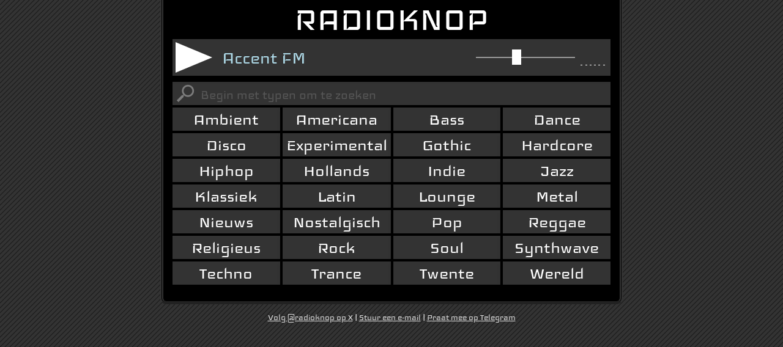

--- FILE ---
content_type: text/html; charset=UTF-8
request_url: https://www.radioknop.nl/?r=Accent+FM
body_size: 1646
content:
<!DOCTYPE html>
<html lang="nl">
	<head>
		<meta charset="UTF-8">
		<meta name="description" content="Op deze website kunt u naar radiozenders luisteren. Snel en simpel. Zonder advertenties. Met meer genres. Ook op uw mobiele telefoon.">
		<meta name="keywords" content="alternative,ambient,americana,bach,bachata,barok,bass,blip,blues,christelijk,dance,disco,drum,dub,dubstep,etnisch,experimental,fm,folk,goede,goeie,gothic,gratis,hardcore,hardstyle,hip,hip-hop,hits,hollands,hop,horen,house,idm,indie,jazz,klassiek,knop,latin,lounge,luisteren,metal,muziek,nederland,nieuws,nummer,nummertje,online,plaat,plaatje,pop,radio,radiostation,reggae,reggaeton,regionaal,rock,ska,soul,synthwave,techno,top40,trance,vaporwave,web,webradio,wereldmuziek,zender,zender,zenders">
		<meta name="viewport" content="width=device-width, initial-scale=1.0">
		<meta property="og:title" content="RADIOKNOP">
		<meta property="og:description" content="Op deze website kunt u naar radiozenders luisteren. Snel en simpel. Zonder advertenties. Met meer genres. Ook op uw mobiele telefoon.">
		<meta property="og:type" content="music.radio_station">
		<meta property="og:url" content="https://www.radioknop.nl/">
		<meta property="og:image" content="https://www.radioknop.nl/assets/favicons/apple-touch-icon.png">
		<meta property="og:locale" content="nl_NL">
		<meta property="og:locale:alternate" content="nl_BE">
		<meta name="apple-mobile-web-app-title" content="RADIOKNOP">
		<meta name="application-name" content="RADIOKNOP">
		<meta name="msapplication-TileColor" content="#1d1d1d">
		<meta name="msapplication-config" content="assets/favicons/browserconfig.xml">
		<meta name="theme-color" content="#1d1d1d">
		<link rel="apple-touch-icon" sizes="180x180" href="assets/favicons/apple-touch-icon.png">
		<link rel="icon" type="image/png" sizes="32x32" href="assets/favicons/favicon-32x32.png">
		<link rel="icon" type="image/png" sizes="16x16" href="assets/favicons/favicon-16x16.png">
		<link rel="manifest" href="assets/favicons/site.webmanifest">
		<link rel="mask-icon" href="assets/favicons/safari-pinned-tab.svg" color="#1d1d1d">
		<link rel="shortcut icon" href="assets/favicons/favicon.ico">
		<link rel="stylesheet" href="radioknop.css">
		<title>RADIOKNOP</title>
	</head>
	<body>
		<div id="content-wrapper">
			<header>
				<h1 id="title">RADIOKNOP</h1>
			</header>
			<noscript>
				<div style="text-align: center; border: 2px solid red; font-size: 20px; display: block; margin: 10px 0 10px 0;">
					RADIOKNOP werkt niet omdat JavaScript is uitgeschakeld. Zet JavaScript aan.
				</div>
			</noscript>
			<main>
				<div class="hidden" id="player">
					<button id="play-button"></button>
					<span id="player-stationname"></span>
					<div id="volume-controls">
						<input id="player-volume" type="range" min="0" max="100" step="1" value="40">
					</div>
					<div id="equalizer-container">
						<div id="equalizer-inner">
							<div id="bar-1" class="bar noanimation"></div>
							<div id="bar-2" class="bar noanimation"></div>
							<div id="bar-3" class="bar noanimation"></div>
							<div id="bar-4" class="bar noanimation"></div>
							<div id="bar-5" class="bar noanimation"></div>
							<div id="bar-6" class="bar noanimation"></div>
						</div>
						<div id="equalizer-base">
						</div>
					</div>
				</div>
				<div id="search-bar">
					<img id="search-icon" alt="vergrootglas" src="assets/search-icon.svg" />
					<input id="search-entry" type="text" placeholder="Begin met typen om te zoeken">
					<button id="close-search" class="hidden"></button>
				</div>
				<div id="search" class="hidden">
					<div id="search-results">
					</div>
				</div>
				<nav id="radiomenu">
				</nav>
				<div id="radiostations">
				</div>
			</main>
		</div>
		<!--sse-->
		<footer>
			<span class="footer-hyperlinks">
				<a href="https://x.com/radioknop" target="_blank" rel="noopener">Volg &#64;radioknop op X</a> |
				<a href="/cdn-cgi/l/email-protection#761f181019360417121f191d18190658181a">Stuur een e-mail</a> |
				<a href="https://t.me/radioknop" target="_blank" rel="noopener">Praat mee op Telegram</a>
			</span>
		</footer>
		<!--/sse-->
		<script data-cfasync="false" src="/cdn-cgi/scripts/5c5dd728/cloudflare-static/email-decode.min.js"></script><script src="radioknop.js"></script>
		<script src="background.js" async></script>
		<!-- <script src="snow.js" async></script> -->
	<script defer src="https://static.cloudflareinsights.com/beacon.min.js/vcd15cbe7772f49c399c6a5babf22c1241717689176015" integrity="sha512-ZpsOmlRQV6y907TI0dKBHq9Md29nnaEIPlkf84rnaERnq6zvWvPUqr2ft8M1aS28oN72PdrCzSjY4U6VaAw1EQ==" data-cf-beacon='{"version":"2024.11.0","token":"dcd71a5487ba4ba7992b9b4c0fa3431d","r":1,"server_timing":{"name":{"cfCacheStatus":true,"cfEdge":true,"cfExtPri":true,"cfL4":true,"cfOrigin":true,"cfSpeedBrain":true},"location_startswith":null}}' crossorigin="anonymous"></script>
</body>
</html>


--- FILE ---
content_type: image/svg+xml
request_url: https://www.radioknop.nl/assets/close-icon.svg
body_size: -183
content:
<?xml version="1.0"?>
<svg xmlns="http://www.w3.org/2000/svg" xmlns:xlink="http://www.w3.org/1999/xlink" version="1.1" viewBox="0 0 224 224" width="34px" height="34px"><g transform=""><g fill="none" fill-rule="nonzero" stroke="none" stroke-width="1" stroke-linecap="butt" stroke-linejoin="miter" stroke-miterlimit="10" stroke-dasharray="" stroke-dashoffset="0" font-family="none" font-weight="none" font-size="none" text-anchor="none" style="mix-blend-mode: normal"><path d="M0,224v-224h224v224z" fill="none"/><g fill="#ffffff"><path d="M43.93229,30.73438l-13.19792,13.19792l68.06771,68.06771l-68.06771,68.06771l13.19792,13.19791l68.06771,-68.06771l68.06771,68.06771l13.19791,-13.19791l-68.06771,-68.06771l68.06771,-68.06771l-13.19791,-13.19792l-68.06771,68.06771z"/></g><path d="" fill="none"/><path d="" fill="none"/><path d="" fill="none"/></g></g></svg>


--- FILE ---
content_type: application/javascript
request_url: https://www.radioknop.nl/radioknop.js
body_size: 1813
content:
"use strict";

let radiostations = {};
let audio = new Audio();
let search = false;
let playing = false;

function copyToClipboard(text){
	let dummy = document.createElement("input");
	document.body.appendChild(dummy);
	dummy.setAttribute("value", text);
	dummy.select();
	document.execCommand("copy");
	document.body.removeChild(dummy);
}

function getRequest(url, callback) {
	let httpRequest = new XMLHttpRequest();
	httpRequest.onreadystatechange = function() {
		if (httpRequest.readyState === 4 && httpRequest.status === 200) {
			callback(httpRequest.responseText);
		}
	}

	httpRequest.open("GET", url, true);
	httpRequest.send(null);
}

function getRadioStationByName(name) {
	let radiostation = "";
	for(let g in radiostations) {
		for(let s in radiostations[g]) {
			if(radiostations[g][s].name === name) {
				radiostation = radiostations[g][s];
			}
		}
	}
	return radiostation;
}

function startEqualizer() {
	let bars = document.getElementsByClassName("bar");
	for(let i = 0; i < bars.length; i++) {
		bars[i].classList.remove("noanimation");
	}
}

function stopEqualizer() {
	let bars = document.getElementsByClassName("bar");
	for(let i = 0; i < bars.length; i++) {
		bars[i].classList.add("noanimation");
	}
}

function createRadioStation(radiostation) {
	let el = document.createElement("div");
	el.classList.add("radiostation");
	el.innerHTML = `
	<span class="radiostation-name">
		${radiostation.name}
	</span>
	<span class="radiostation-description">
		${radiostation.description}
	</span>
	`;

	el.addEventListener("click", function(event) {
		let radiostation_name = event.currentTarget.getElementsByClassName("radiostation-name")[0].innerText;
		changeRadioStation(radiostation_name);
		playRadioStation();
	});

	return el;
}

function populateRadioStations(event) {
	let old_selected = document.getElementsByClassName("selected")[0];
	let el = document.getElementById("radiostations");

	if(old_selected) {
		old_selected.classList.remove("selected");
		if(event === old_selected) {
			el.innerHTML = "";
			return;
		}
	}
	event.classList.add("selected");

	let genre_title_markup = `
	<div class="list-title scroll-target">${event.value}</div>
	`;
	el.innerHTML = genre_title_markup;
	for(let r in radiostations[event.value]) {
		el.appendChild(createRadioStation(radiostations[event.value][r]));
	}
}

function loadGenreButtons() {
	let el = document.getElementById("radiomenu");
	let genres = Object.keys(radiostations);
	for(let g in genres) {
		let btn = document.createElement("button");
		let t = document.createTextNode(genres[g]);
		btn.className = "genre";
		if(genres[g] === "kerst") {
			btn.id = "kerst";
		}
		btn.value = genres[g];
		btn.addEventListener("click", function() {
			populateRadioStations(this);
			if(window.innerWidth <= 756) {
				document.getElementsByClassName("scroll-target")[0].scrollIntoView({behavior: "smooth", block: "start"});
			}
		});
		btn.appendChild(t);
		el.appendChild(btn);
	}
}

function loadRadioStations() {
	getRequest("api.php", function(response) {
		radiostations = JSON.parse(response);

		loadGenreButtons();
		loadGenreFromURL();
		loadRadioFromURL();
	});
}

function stopRadioStation() {
	audio.pause();
}

function playRadioStation() {
	playing = true;
	let audio_src = new URL(audio.src);
	audio_src.searchParams.set("timestamp", new Date().getTime());
	audio.src = audio_src;

	audio.load();
	audio.play();
}

function changeRadioStation(radiostation_name) {
	let radiostation = getRadioStationByName(radiostation_name);
	audio.src = radiostation.url;
	audio.load();
	audio.volume = document.getElementById("player-volume").value/100;

	let name_el = document.getElementById("player-stationname");
	name_el.textContent = radiostation.name;
	name_el.onclick = function() {
		window.open(radiostation.website, "_blank");
	}

	document.getElementById("player").classList.remove("hidden");

	let radioknop_url = new URL(window.location);
	radioknop_url.searchParams.set("r", document.getElementById("player-stationname").textContent);
	history.replaceState({playing: document.getElementById("player-stationname").textContent}, "", radioknop_url.search);

	if(document.title.indexOf(" ") === -1) {
		document.title = document.title + " - " + radiostation.name;
	}
	else {
		document.title = document.title.slice(0, document.title.indexOf(" ")) + " - " + radiostation.name;
	}
}

function toggleRadioStation() {
	if(audio.paused && audio.src != "") {
		playRadioStation();
	}
	else if(audio.src != "") {
		stopRadioStation();
	}
}

function loadRadioFromURL() {
	let url = new URL(window.location);

	if(url.searchParams.has("r")) {
		changeRadioStation(url.searchParams.get("r"));
	}
}

function loadGenreFromURL() {
	let url = new URL(window.location);

	if(url.searchParams.has("g")) {
		let genre = url.searchParams.get("g");
		document.querySelector("button[value=\"" + genre + "\"]").click();
	}
}

function searchRadioStations() {
	let results = {};
	let needle = document.getElementById("search-entry").value.toLowerCase();
	let el = document.getElementById("search-results");

	if(needle === "") {
		el.innerHTML = "";
		return;
	}

	if(needle.length < 3) {
		return;
	}

	for(let g of Object.keys(radiostations)) {
		let list = [];
		for(let s in radiostations[g]) {
			if(radiostations[g][s].name.toLowerCase().includes(needle) && !(list.includes(radiostations[g][s]))) {
				list.push(radiostations[g][s]);
			}
		}
		if(list.length) {
			results[g] = list;
		}
	}

	el.innerHTML = "";

	if(Object.keys(results).length === 0) {
		let nothing = document.createElement("div");
		nothing.style.marginTop = "12px";
		nothing.innerHTML = "Geen radiostations gevonden.";
		el.append(nothing);
		return;
	}

	for(let g of Object.keys(results)) {
		let genre_title = document.createElement("div");
		genre_title.className = "list-title scroll-target";
		genre_title.innerHTML = g;
		el.appendChild(genre_title);
		for(let r of results[g]) {
			el.appendChild(createRadioStation(r));
		}
	}
}

function disableSearch() {
	let search_element = document.getElementById("search");
	let search_entry = document.getElementById("search-entry");
	let radiomenu = document.getElementById("radiomenu");
	let radiostations = document.getElementById("radiostations");
	let close_search_button = document.getElementById("close-search");

	search_entry.value = "";
	search_entry.blur();
	search_element.classList.add("hidden");
	close_search_button.classList.add("hidden");
	radiomenu.classList.remove("hidden");
	radiostations.classList.remove("hidden");
	search = false;

}

function enableSearch() {
	let search_element = document.getElementById("search");
	let search_entry = document.getElementById("search-entry");
	let radiomenu = document.getElementById("radiomenu");
	let radiostations = document.getElementById("radiostations");
	let close_search_button = document.getElementById("close-search");

	search_element.classList.remove("hidden")
	close_search_button.classList.remove("hidden");
	radiomenu.classList.add("hidden");
	radiostations.classList.add("hidden");
	search_entry.focus();
	search = true;
}

loadRadioStations();

document.getElementById("play-button").addEventListener("click", function() {
	toggleRadioStation();
	document.getElementById("play-button").blur();
});

document.getElementById("player-volume").addEventListener("input", function() {
	audio.volume = this.value / 100;
});

document.getElementById("player-stationname").addEventListener("click", function() {
	let clipboardText = window.location.origin+window.location.pathname + "?r=" + encodeURI(document.getElementById("player-stationname").innerText);
	copyToClipboard(clipboardText);
});

document.getElementById("search-entry").addEventListener("keyup", searchRadioStations);

audio.addEventListener("play", function() {
	if(playing === false) {
		playRadioStation();
	}

	let play_button = document.getElementById("play-button");
	if(!("playing" in play_button.classList)) {
		play_button.classList.add("playing");
	}
});

audio.addEventListener("playing", function() {
	startEqualizer();
});

audio.addEventListener("pause", function() {
	playing = false;
	let play_button = document.getElementById("play-button");
	play_button.classList.remove("playing");
	stopEqualizer();

	if(audio.readyState === 2 && window.navigator.onLine) {
		playRadioStation();
	}
});

window.addEventListener("keydown", function(event) {
	if(event.keyCode === 8 && event.target === document.body) {
		event.preventDefault();
	}
	if(event.which === 32 && search === false) {
		toggleRadioStation();
		event.preventDefault();
		return false;
	}
	else if(event.code === "Escape") {
		disableSearch();
		return false;
	}
	else if(search === false && event.key.length === 1 && event.ctrlKey === false) {
		enableSearch();
	}
});

window.addEventListener("keyup", function(event) {
	if(search === true) {
		let needle = document.getElementById("search-entry").value;
		if(needle.length === 0) {
			disableSearch();
		}
	}
});

document.getElementById("close-search").addEventListener("click", disableSearch);
document.getElementById("search-entry").addEventListener("click", enableSearch);


--- FILE ---
content_type: image/svg+xml
request_url: https://www.radioknop.nl/assets/search-icon.svg
body_size: 781
content:
<?xml version="1.0" encoding="UTF-8" standalone="no"?>
<svg
   xmlns:dc="http://purl.org/dc/elements/1.1/"
   xmlns:cc="http://creativecommons.org/ns#"
   xmlns:rdf="http://www.w3.org/1999/02/22-rdf-syntax-ns#"
   xmlns:svg="http://www.w3.org/2000/svg"
   xmlns="http://www.w3.org/2000/svg"
   xmlns:sodipodi="http://sodipodi.sourceforge.net/DTD/sodipodi-0.dtd"
   xmlns:inkscape="http://www.inkscape.org/namespaces/inkscape"
   version="1.1"
   viewBox="0 0 224 224"
   width="34px"
   height="34px"
   id="svg3801"
   sodipodi:docname="search-icon.svg"
   inkscape:version="0.92.2 2405546, 2018-03-11">
  <metadata
     id="metadata3807">
    <rdf:RDF>
      <cc:Work
         rdf:about="">
        <dc:format>image/svg+xml</dc:format>
        <dc:type
           rdf:resource="http://purl.org/dc/dcmitype/StillImage" />
      </cc:Work>
    </rdf:RDF>
  </metadata>
  <defs
     id="defs3805" />
  <sodipodi:namedview
     pagecolor="#ffffff"
     bordercolor="#666666"
     borderopacity="1"
     objecttolerance="10"
     gridtolerance="10"
     guidetolerance="10"
     inkscape:pageopacity="0"
     inkscape:pageshadow="2"
     inkscape:window-width="1920"
     inkscape:window-height="1021"
     id="namedview3803"
     showgrid="false"
     inkscape:zoom="24.588235"
     inkscape:cx="17"
     inkscape:cy="17"
     inkscape:window-x="0"
     inkscape:window-y="0"
     inkscape:window-maximized="1"
     inkscape:current-layer="svg3801" />
  <g
     transform="matrix(-1,0,0,1,224,0)"
     id="g3799">
    <g
       stroke-miterlimit="10"
       font-weight="none"
       font-size="none"
       text-anchor="none"
       style="font-family:none;mix-blend-mode:normal;fill:none;fill-rule:nonzero;stroke:none;stroke-width:1;stroke-linecap:butt;stroke-linejoin:miter;stroke-miterlimit:10;stroke-dasharray:none;stroke-dashoffset:0"
       id="g3797">
      <path
         d="M 0,224 V 0 h 224 v 224 z"
         id="path3780"
         inkscape:connector-curvature="0"
         style="fill:none" />
      <g
         id="original-icon"
         style="fill:#7c7c7c">
        <path
           d="m 84,18.66667 c -35.97205,0 -65.33333,29.36128 -65.33333,65.33333 0,35.97206 29.36128,65.33333 65.33333,65.33333 16.31465,0 31.22008,-6.08511 42.69271,-16.04167 l 3.97396,3.97396 v 12.06771 l 56,56 18.66667,-18.66667 -56,-56 h -12.06771 l -3.97396,-3.97396 c 9.95656,-11.47263 16.04167,-26.37806 16.04167,-42.69271 0,-35.97205 -29.36128,-65.33333 -65.33333,-65.33333 z m 0,18.66666 c 25.88383,0 46.66667,20.78283 46.66667,46.66667 0,25.88383 -20.78283,46.66667 -46.66667,46.66667 C 58.11616,130.66667 37.33333,109.88384 37.33333,84 37.33333,58.11616 58.11616,37.33333 84,37.33333 Z"
           id="path3782"
           inkscape:connector-curvature="0" />
      </g>
      <path
         d="M 112,224 C 50.14411,224 0,173.85589 0,112 v 0 C 0,50.14411 50.14411,0 112,0 v 0 c 61.85589,0 112,50.14411 112,112 v 0 c 0,61.85589 -50.14411,112 -112,112 z"
         id="path3785"
         inkscape:connector-curvature="0"
         style="fill:none" />
      <path
         d="M 112,219.52 C 52.61834,219.52 4.48,171.38166 4.48,112 v 0 C 4.48,52.61834 52.61834,4.48 112,4.48 v 0 c 59.38166,0 107.52,48.13834 107.52,107.52 v 0 c 0,59.38166 -48.13834,107.52 -107.52,107.52 z"
         id="path3787"
         inkscape:connector-curvature="0"
         style="fill:none" />
      <path
         d="M 0,224 V 0 h 224 v 224 z"
         id="path3789"
         inkscape:connector-curvature="0"
         style="fill:none" />
      <path
         d="M 4.48,219.52 V 4.48 h 215.04 v 215.04 z"
         id="path3791"
         inkscape:connector-curvature="0"
         style="fill:none" />
      <path
         d=""
         id="path3793"
         inkscape:connector-curvature="0"
         style="fill:none" />
      <path
         d=""
         id="path3795"
         inkscape:connector-curvature="0"
         style="fill:none" />
    </g>
  </g>
</svg>
